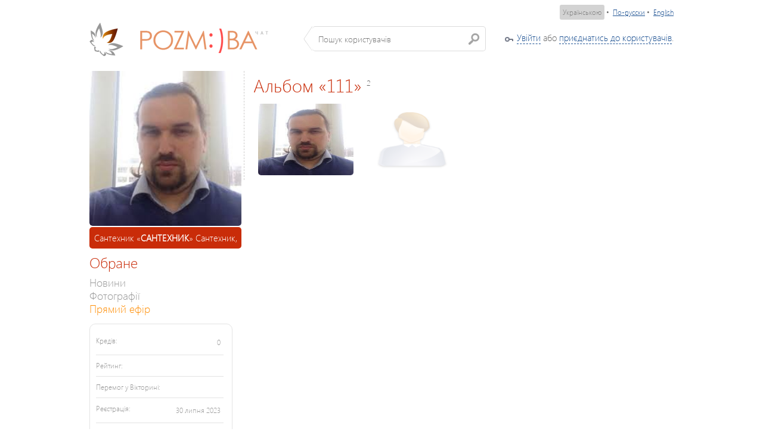

--- FILE ---
content_type: text/html; charset=utf-8
request_url: https://rozmova.in.ua/photo/view/5891
body_size: 31640
content:
<!DOCTYPE html PUBLIC "-//W3C//DTD XHTML 1.0 Transitional//EN" "http://www.w3.org/TR/xhtml1/DTD/xhtml1-transitional.dtd">
<html>
    <head>
        <title>Aльбом 111 - Сантехник &laquo;САНТЕХНИК&raquo; Сантехник, 37</title>
        <meta http-equiv="content-type" content="text/html;charset=utf-8" />
		<link href="/media/chat/css/flick/jquery-ui-1.8.16.custom.css" rel="stylesheet" />
        <link href="/media/chat/css/chat.css" rel="stylesheet" />
        <link href="/media/chat/js/colorbox/colorbox.css" rel="stylesheet" />

                <script src="/media/chat/js/locale/translation_ua.js"></script>
        <link rel="icon" type="image/png" href="/favicon.png" />
        
	    	        <meta property="og:url" content="http://rozmova.in.ua/users/profile/82646_santehnik.html"/>
	        <meta property="og:title" content="Сантехник &laquo;САНТЕХНИК&raquo; Сантехник, 37 - rozmova.in.ua"/>
            <meta property="og:description" content="Сантехник &laquo;САНТЕХНИК&raquo; Сантехник, 37 - rozmova.in.ua"/>
	        <meta property="og:type" content="profile"/>

            <meta property="og:type" content="profile.name" c/>

            	        <meta property="og:image" content="http://rozmova.in.ua/uploads/109/44/64c64420cc052.jpeg"/>
	        
	        <meta property="og:site_name" content="rozmova.in.ua"/>
	    

        		<script src="/media/chat/js/common.js"></script>
	    	
		<script type="text/javascript" src="/media/chat/js/plupload/i18n/ua.js"></script>
	
		<meta http-equiv="refresh" content="600"/>
     
	 	<script type="text/javascript">
                $(document).ready( function(){
                    $('a.gallery').colorbox({
                    	current:	"Зображення {current} з {total}"	
                    });
                });
                 $(document).ready(function(){
                    $('textarea[autosize="1"]').autosize();
                });
        </script>
    	
    	<link href="/media/css/styles.css" rel="stylesheet" />
    
    	<!-- Google Analytics -->
		<script type="text/javascript">
		
		  var _gaq = _gaq || [];
		  _gaq.push(['_setAccount', 'UA-26080351-1']);
		  _gaq.push(['_setDomainName', 'rozmova.in.ua']);
		  _gaq.push(['_setAllowLinker', true]);
		  _gaq.push(['_trackPageview']);
		
		  (function() {
		    var ga = document.createElement('script'); ga.type = 'text/javascript'; ga.async = true;
		    ga.src = ('https:' == document.location.protocol ? 'https://ssl' : 'http://www') + '.google-analytics.com/ga.js';
		    var s = document.getElementsByTagName('script')[0]; s.parentNode.insertBefore(ga, s);
		  })();
		
		</script>

		<!-- FB -->

		<script>(function(d, s, id) {
	      var js, fjs = d.getElementsByTagName(s)[0];
	      if (d.getElementById(id)) {return;}
	      js = d.createElement(s); js.id = id;
	      js.src = "//connect.facebook.net/ru_RU/all.js#xfbml=1";
	      fjs.parentNode.insertBefore(js, fjs);
	    }(document, 'script', 'facebook-jssdk'));</script>


    	
    </head>
<body>
	<div class="more-users" id="autocomplete_menu" style="padding: 0; border: none;"></div>
    <div class="wrapper">
    	    	<div class="language-select">
					<a class="language-current" href="/ua/?return=L3Bob3RvL3ZpZXcvNTg5MQ==">Українською</a>&nbsp;&bull;&nbsp;
					<a  href="/ru/?return=L3Bob3RvL3ZpZXcvNTg5MQ==">По-русски</a>&nbsp;&bull;&nbsp;
                    <a  href="/en/?return=L3Bob3RvL3ZpZXcvNTg5MQ==">English</a>
		</div>
						
        <div class="profile-bar">
            <div class="col-1">
                <a class="vertical-align" href="/"><img class="logo" src="/media/chat/img/ver_2/logo.png" alt="" /></a>
                <div class="index-search vertical-align">
                    <input id="search_input" type="text" placeholder="Пошук користувачів" />
                </div>
            </div>
            <div class="col-2">
                									<div class="login_key"><a href="#" class="dashed" data-popup="open">Увійти</a> або <a href="/" class="dashed" data-popup="open">приєднатись до користувачів</a>.</div>
								            </div>
        </div>
	</div>

    <div class="wrapper">
        
                
        <div class="profile-cols">
            <div class="profile-col-1">
                
                	   	<div class="profile-cells" style="margin-top: 0px;">
                        <div class="fsContainer" style="height: 260px; background-image: url('/media/chat/img/profile_male_big.png');">
																							<a class="gallery" href="/photo/enlarge_your_photo?photo=12517" rel="gal">
																	<img src="/uploads/109/44/64c64420cc052.jpeg" width="260" height="260" alt="" style="width: 260px; height: 260px; border-radius: 5px;" />
																</a>
																																					                        </div>
                        
						<div class="my-cool-nickname" style="overflow: hidden;clear: both;">Сантехник &laquo;<strong>САНТЕХНИК</strong>&raquo; Сантехник, 37</div>
    </div>				
				<div class="profile-user-menu">
                    <div class="caption">Обране</div>
                    
                                        
                    
					
					<div class="item">
                        <a href="/users/profile/82646_santehnik.html">Новини</a>
                    </div>
                    
					<div class="item">
                        <a href="/photo/albums/82646_santehnik.html">Фотографії</a>
                    </div>
                    
                    <div class="item">
						<a href="/live/" style="color: darkorange;">Прямий ефір</a>
					</div>
                    
                                        
                                        
	                          	
   	                                     
						      																
	                       	<div class="informer">
				
		<div class="line">
            <div class="what">Кредів:</div>
            <div class="count">0</div>
        </div>
        <div class="line">
            <div class="what">Рейтинг:</div>
            <div class="count"></div>
        </div>
        <div class="line">
            <div class="what">Перемог у Вікторині:</div>
            <div class="count"></div>
        </div>
		<div class="line">
            <div class="what">Реєстрація:</div>
                        <div class="count">30 липня 2023</div>
                    </div>
		<div class="line last">
            <div class="what">Часу у чаті:</div>
            <div class="count">
            			00:00:00	
			</div>
        </div>
    </div>	                
						                          	                    
	                                              
                                        
                    <div class="caption" style="clear: both;">Корисне</div>
                    
					<div class="item">
                        <a href="/ua/rules/">Правила</a>
                    </div>
                    
                </div>
            </div>
            <div style=" width: 705px;" class="profile-col-2" >
            	                
            					
                
                	<div class="super-wall" style="padding-top: 0px; margin-top: 0px;">
		
					<div class="status-caption">Aльбом
				
				&laquo;111&raquo;
			 			 			 			 <sup><font color="#666" style="font-size: 10pt;">2</font></sup></div>
				
				
				
				<div class="photo-item" id="photo_thumb_12516" >
			<a class="gallery" href="/photo/enlarge_your_photo?photo=12516" rel="gal">
				<img src="/uploads/075/10/64c643feb1b26_160_120.jpeg" width="160" height="120" alt="" style="border: 0; border-radius: 5px;" />
			</a>
		</div>
				<div class="photo-item" id="photo_thumb_12515" >
			<a class="gallery" href="/photo/enlarge_your_photo?photo=12515" rel="gal">
				<img src="/uploads/049/46/64c643651fc83_160_120.png" width="160" height="120" alt="" style="border: 0; border-radius: 5px;" />
			</a>
		</div>
				
					<div style="clear: both;">
							
			</div>
				
	</div>
                
            </div>
        </div>
    </div>

	<div style="clear: both; width: 100%; margin-top: 10px; padding-top: 10px; border-top: 1px dashed #CFCECD;">
			<div class="copyrights">&copy; 2003-2026 <a href="http://ultimate.creatiff.com.ua">Creatiff VOC++ Ultimate</a>. Авторські права застережено (свідоцтво №26958 від 18.12.2008 р.)</div>
			<!--LiveInternet counter-->
	</div>
  </div>
        
        <div id="auth_dialog" class="popup-login">
    <form action="/login" method="post">

            

            <div class="part-holder">
                <div class="part-left">
                    <div class="s-title">Вже є логін?</div>
                    <div class="line">
                        
                        
                        
                        <label class="for-input" for="login_nickname">Нік</label>
                        <input id="login_nickname" class="inp" type="text" name="username" value="" />
                        <small style="float: right;">(також можна вказати Ваш e-mail)</small>
                    </div>
                    <div class="line">
                        <label class="for-input" for="login_password">Пароль</label>
                        <input id="login_password" class="inp" type="password" name="password" value="" />
                    </div>
                    <div class="line">
                        <a href="/core/auth/forgot">Забули пароль?</a>
                    </div>
					<div class="line">
                        <input type="hidden" name="remember" value="1" />
						
                        <a href="#" class="b-but button enter-submit" onclick="login();"><span>Увійти</span></a>
                    </div>
                </div>
                <div class="part-right">
                    <div class="line">
                        <label class="for-input">E-Mail:</label>
                        <input type="text" name="email" id="register_username" class="inp" />
                    </div>
                    <div class="line">
                        <label class="for-input">І'мя:</label>
                        <input type="text" name="name" id="register_name" class="inp"/>
                    </div>
                    <div class="line">
                        <label class="for-input">Прізвище:</label>
                        <input type="text" name="surname" id="register_surname" class="inp"/>
                    </div>
                    <div class="line">
                        <label class="for-input">Нік:</label>
                        <input type="text" name="nickname" id="register_nickname" class="inp"/>
                    </div>
                    <div class="line">
                        <label class="for-input">Пароль:</label>
                        <input type="password" name="password"  id="register_password"  class="inp"/>
                    </div>
                    <div class="line">
                        <label class="for-input">Ще раз:</label>
                        <input type="password" name="password_confirm" id="register_password_confirm" class="inp"/>
                    </div>
                    <div class="line">
                        <label class="for-input" style="width: auto; display: block; float: none; margin-bottom: 3px;">Дата народження:</label>
                        <select name="b_day" id="register_b_day" style="width: 65px;">
                            <option value="-1">день</option>
                                                        <option value="1">1</option>
                                                        <option value="2">2</option>
                                                        <option value="3">3</option>
                                                        <option value="4">4</option>
                                                        <option value="5">5</option>
                                                        <option value="6">6</option>
                                                        <option value="7">7</option>
                                                        <option value="8">8</option>
                                                        <option value="9">9</option>
                                                        <option value="10">10</option>
                                                        <option value="11">11</option>
                                                        <option value="12">12</option>
                                                        <option value="13">13</option>
                                                        <option value="14">14</option>
                                                        <option value="15">15</option>
                                                        <option value="16">16</option>
                                                        <option value="17">17</option>
                                                        <option value="18">18</option>
                                                        <option value="19">19</option>
                                                        <option value="20">20</option>
                                                        <option value="21">21</option>
                                                        <option value="22">22</option>
                                                        <option value="23">23</option>
                                                        <option value="24">24</option>
                                                        <option value="25">25</option>
                                                        <option value="26">26</option>
                                                        <option value="27">27</option>
                                                        <option value="28">28</option>
                                                        <option value="29">29</option>
                                                        <option value="30">30</option>
                                                        <option value="31">31</option>
                                                    </select>
                        <select name="b_month"  id="register_b_month" style="width: 100px;">
                            <option value="-1">місяць</option>
                            <option value="1">січня</option>
                            <option value="2">лютого</option>
                            <option value="3">березня</option>
                            <option value="4">квітня</option>
                            <option value="5">травня</option>
                            <option value="6">червня</option>
                            <option value="7">липня</option>
                            <option value="8">серпня</option>
                            <option value="9">вересня</option>
                            <option value="10">жовтня</option>
                            <option value="11">листопада</option>
                            <option value="12">грудня</option>
                        </select>
                        <select name="b_year" id="register_b_year" style="width: 65px;">
                            							<option value="-1">рік</option>
                                                                                    <option value="2010">2010</option>
                                                        <option value="2009">2009</option>
                                                        <option value="2008">2008</option>
                                                        <option value="2007">2007</option>
                                                        <option value="2006">2006</option>
                                                        <option value="2005">2005</option>
                                                        <option value="2004">2004</option>
                                                        <option value="2003">2003</option>
                                                        <option value="2002">2002</option>
                                                        <option value="2001">2001</option>
                                                        <option value="2000">2000</option>
                                                        <option value="1999">1999</option>
                                                        <option value="1998">1998</option>
                                                        <option value="1997">1997</option>
                                                        <option value="1996">1996</option>
                                                        <option value="1995">1995</option>
                                                        <option value="1994">1994</option>
                                                        <option value="1993">1993</option>
                                                        <option value="1992">1992</option>
                                                        <option value="1991">1991</option>
                                                        <option value="1990">1990</option>
                                                        <option value="1989">1989</option>
                                                        <option value="1988">1988</option>
                                                        <option value="1987">1987</option>
                                                        <option value="1986">1986</option>
                                                        <option value="1985">1985</option>
                                                        <option value="1984">1984</option>
                                                        <option value="1983">1983</option>
                                                        <option value="1982">1982</option>
                                                        <option value="1981">1981</option>
                                                        <option value="1980">1980</option>
                                                        <option value="1979">1979</option>
                                                        <option value="1978">1978</option>
                                                        <option value="1977">1977</option>
                                                        <option value="1976">1976</option>
                                                        <option value="1975">1975</option>
                                                        <option value="1974">1974</option>
                                                        <option value="1973">1973</option>
                                                        <option value="1972">1972</option>
                                                        <option value="1971">1971</option>
                                                        <option value="1970">1970</option>
                                                        <option value="1969">1969</option>
                                                        <option value="1968">1968</option>
                                                        <option value="1967">1967</option>
                                                        <option value="1966">1966</option>
                                                        <option value="1965">1965</option>
                                                        <option value="1964">1964</option>
                                                        <option value="1963">1963</option>
                                                        <option value="1962">1962</option>
                                                        <option value="1961">1961</option>
                                                        <option value="1960">1960</option>
                                                        <option value="1959">1959</option>
                                                        <option value="1958">1958</option>
                                                        <option value="1957">1957</option>
                                                        <option value="1956">1956</option>
                                                        <option value="1955">1955</option>
                                                        <option value="1954">1954</option>
                                                        <option value="1953">1953</option>
                                                        <option value="1952">1952</option>
                                                        <option value="1951">1951</option>
                                                        <option value="1950">1950</option>
                                                        <option value="1949">1949</option>
                                                        <option value="1948">1948</option>
                                                        <option value="1947">1947</option>
                                                        <option value="1946">1946</option>
                                                        <option value="1945">1945</option>
                                                        <option value="1944">1944</option>
                                                        <option value="1943">1943</option>
                                                        <option value="1942">1942</option>
                                                        <option value="1941">1941</option>
                                                        <option value="1940">1940</option>
                                                        <option value="1939">1939</option>
                                                        <option value="1938">1938</option>
                                                        <option value="1937">1937</option>
                                                        <option value="1936">1936</option>
                                                        <option value="1935">1935</option>
                                                        <option value="1934">1934</option>
                                                        <option value="1933">1933</option>
                                                        <option value="1932">1932</option>
                                                        <option value="1931">1931</option>
                                                        <option value="1930">1930</option>
                                                        <option value="1929">1929</option>
                                                        <option value="1928">1928</option>
                                                        <option value="1927">1927</option>
                                                        <option value="1926">1926</option>
                                                        <option value="1925">1925</option>
                                                        <option value="1924">1924</option>
                                                        <option value="1923">1923</option>
                                                        <option value="1922">1922</option>
                                                        <option value="1921">1921</option>
                                                        <option value="1920">1920</option>
                                                        <option value="1919">1919</option>
                                                        <option value="1918">1918</option>
                                                        <option value="1917">1917</option>
                                                        <option value="1916">1916</option>
                                                        <option value="1915">1915</option>
                                                        <option value="1914">1914</option>
                                                        <option value="1913">1913</option>
                                                        <option value="1912">1912</option>
                                                        <option value="1911">1911</option>
                                                        <option value="1910">1910</option>
                                                        <option value="1909">1909</option>
                                                        <option value="1908">1908</option>
                                                        <option value="1907">1907</option>
                                                        <option value="1906">1906</option>
                                                        <option value="1905">1905</option>
                                                        <option value="1904">1904</option>
                                                        <option value="1903">1903</option>
                                                        <option value="1902">1902</option>
                                                        <option value="1901">1901</option>
                                                        <option value="1900">1900</option>
                                                    </select>
                    </div>
                    <div class="line">
                        <label class="for-input">Стать:</label>
                        <input type="radio" name="gender" id="gender_male" value="1" style="width: 20px;" checked="checked"/><label for="gender_male">Чоловіча</label>
                        <input type="radio" id="gender_female" name="gender" value="0" style="width: 20px; margin-left: 5px;"/><label for="gender_female">Жіноча</label>
                    </div>
                    <div class="line">
                        <label class="for-input" style="width: auto;">Я погоджусь з <a href="/rules/">Правилами</a> проекту</label>
                        <input value="1" type="checkbox" name="agreed" id="register_agreed" style="width: 20px; margin-left: 10px;"/>
                    </div>
                    <div class="line" style="text-align: center;">
                        <a href="#" class="b-but button" onclick="register()" style="float: none;"><span>Зареєструватись</span></a>
                    </div>
                </div>
            </div>

        <input type="hidden" name="return" value="https://rozmova.in.ua/photo/view/" />

    </form>
    </div>
		    
    <script>
        function add_friend(id, del)
        {
       		$.ajax({
	    		url: '/users/add_friend/82646',
	    		type: 'POST',
	            dataType: 'json',
	            data: 
	            {
            		del: del ? del : null
				},
	            
	            success: function(data)
	            {
	                if(!data)
	                {
	               		return alert( i18n('Server Error') );
				   	}
				   	
				   	if(data.success)
				   	{
			   			if(del)
			   				return alert( i18n('You successfully removed ') + 'САНТЕХНИК' + i18n(' from Your friendlist'), 'information');
			   			else
			   				return alert(i18n('You successfully added ') + 'САНТЕХНИК ' + i18n(' to Your friendlist'), 'information');	
	   				}
				   	
	            },
	            error: function(jqXHR, textStatus, errorThrown)
	            {
	               return alert( i18n('Connection Refused') );
	            }
    		});
		}
		
		function delete_wall(wall_id)
        {
       		if( !confirm( i18n('Delete record?') ) )
       			return false;
       		
  			$.ajax({
	    		url: '/users/delete_wall/',
	    		type: 'POST',
	            dataType: 'json',
	            data: 
	            {
            		wall_id: wall_id
				},
	            
	            success: function(data)
	            {
	                if(!data)
	                {
	               		return alert( i18n('Server Error') );
				   	}
				   	
				   	document.location.reload(true);
	            },
	            error: function(jqXHR, textStatus, errorThrown)
	            {
	               return alert( i18n('Connection Refused') );
	            }
    		});	
		}
		
		function add_post_comment(wall_id)
		{
			var msg  = $.trim($('#' + 'wall_comment_textarea_' + wall_id).val());
			if ( msg.length < 3)
       			return;
       		
   			$.ajax({
	    		url: '/users/post_wall_comment/',
	    		type: 'POST',
	            dataType: 'json',
	            data: 
	            {
            		message: msg,
            		            		wall: wall_id
				},
	            
	            success: function(data)
	            {
	                if(!data)
	                {
	               		return alert( i18n('Server Error') );
				   	}
				   	
	   				if(data.html)
	   				{
   						$('#wall_post_comments_' + wall_id).html(data.html);
   						$('#' + 'wall_comment_textarea_' + wall_id).val('');
	   				};
	   				
	   				if( !data.success && data.message )
	   				{
   						return alert( data.message, 'warning' );
	   				}
	            },
	            error: function(jqXHR, textStatus, errorThrown)
	            {
	               return alert( i18n('Connection Refused') );
	            }
    		});	
			   	
		}
        
        var loadingNoty = null;
        
        function post_wall()
        {
       		var msg  = $.trim($('#comment_text').val());
       		var urls = $.trim($('#hidden_urls').val());
       		
       		if ( msg.length < 3 && urls.length < 3 && cURLs.length == 0)
       			return;
       		
  			var loadNoty = noty(
			{
				text: i18n('Loading...'),
			 	type: 'alert',
				layout: 'center',
				modal: true,
			 	closeWith: [] 
			}); 
			     		
			$('#camera_uploader').attr('disabled', 'disabled');
						 	
  			$.ajax({
	    		url: '/users/post_wall/82646',
	    		type: 'POST',
	            dataType: 'json',
	            data: 
	            {
            		message: msg,
            		urls: urls
				},
	            
	            success: function(data)
	            {
	                if(!data || !data.success || !data.id)
	                {
	               		if(loadNoty)
	               		{
						   loadNoty.close();
	               		}
	               		
	   					if( data && data.message )
	               		{
               				return alert( data.message, 'warning' );
	   					}
	   					
	   					return alert( i18n('Server Error') );
				   	}
				   	
				   	var is_upload = false;
				   	
				   	for( var i = 0; i < cURLs.length; i++)
				   	{
			   			if(cURLs[i].type == 'upload')
			   			{
			   				is_upload = true;
			   				true;
			   			}
					}
				   	
				   	if(!is_upload)
				   	{
				   		document.location.reload(true);
				   	}
					else
					{
						uploader.settings.url = '/photo/upload_photo/?wall_id=' + data.id;
						uploader.start();
					}
					
		        },
	            error: function(jqXHR, textStatus, errorThrown)
	            {
	               $('#camera_uploader').removeAttr('disabled');
	               
				   return alert( i18n('Connection Refused') );
	            }
    		});	
		}
</script>
</body>
</html>